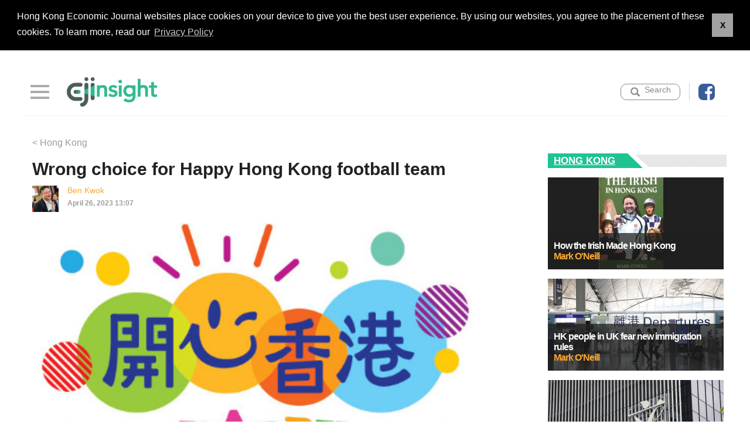

--- FILE ---
content_type: text/html; charset=UTF-8
request_url: https://www.ejinsight.com/eji/article/id/3436813/20230426-Wrong-choice-for-Happy-Hong-Kong-football-team
body_size: 8007
content:
<!DOCTYPE html PUBLIC "-//W3C//DTD XHTML 1.0 Transitional//EN" "http://www.w3.org/TR/xhtml1/DTD/xhtml1-transitional.dtd">
<html xmlns="http://www.w3.org/1999/xhtml">
  <head>
  <meta http-equiv="Content-Type" content="text/html; charset=UTF-8" >
  <meta name="viewport" content="width=device-width, initial-scale=1.0">    
  <meta http-equiv="cache-control" content="no-cache" />
  <meta http-equiv="Pragma" content="no-cache" />
    <title>Wrong choice for Happy Hong Kong football team EJINSIGHT - ejinsight.com </title>
  <link rel="canonical" href="https://www.ejinsight.com/eji/article/id/3436813/20230426-Wrong-choice-for-Happy-Hong-Kong-football-team">

  <meta name="keywords" content="ejinsight 20230426-Wrong-choice-for-Happy-Hong-Kong-football-team Hkej ejinsight.com">
<meta name="description" content="ejinsight 20230426-Wrong-choice-for-Happy-Hong-Kong-football-team Hkej ejinsight.com">
<meta property="og:title" content="Wrong choice for Happy Hong Kong football team EJINSIGHT - ejinsight.com ">
<meta property="og:type" content="article">
<meta property="og:url" content="//ejinsight.com/eji/article/id/3436813/20230426-Wrong-choice-for-Happy-Hong-Kong-football-team">
<meta property="og:image" content="https://static.hkej.com/eji/images/2023/04/26/3436813_e59552c70e48472c1915aa38a4ac2d26.jpg">
<meta property="og:image:width" content="620">
<meta property="og:image:height" content="320">
<meta property="og:site_name" content="EJINSIGHT">
<meta property="fb:admins" content="writerprogram">
<meta property="fb:app_id" content="160465764053571">
<meta property="og:description" content="One of the most memorable events about the celebration of the end of SARS was the Real Madrid visit.
The so-called six aces era with French Zidane, Brazilian Ronaldo and Carlos, England’s Beckham,">  <LINK REL="SHORTCUT ICON" HREF="/images/favicon.ico?20240813">    

  <!-- Material Design for Bootstrap CSS -->
  <link rel="stylesheet" href="/assets/bootstrap/bootstrap.css" />
  <link rel="stylesheet" href="/assets/sidemenu/drawer.css" />
  <!-- icheck Button -->
  <link href="/assets/icheck/green.css" rel="stylesheet" />
  <link href="/assets/icheck/skins/square/green.css" rel="stylesheet" />
  <!-- auto complete -->
  <link rel="stylesheet" href="//ajax.googleapis.com/ajax/libs/jqueryui/1.10.1/themes/base/minified/jquery-ui.min.css" type="text/css" />           
  <!-- Add fancyBox main CSS files -->      
  <link rel="stylesheet" type="text/css" href="/assets/fancybox3/jquery.fancybox.css" media="screen" />

  <!-- swiper slider -->      
  <link rel="stylesheet" type="text/css" href="/assets/swiper/slick-theme.css" />
      
  <!-- lightslider -->
  <link rel="stylesheet"  href="/assets/lightslider/lightslider.css"/>
      
  <link rel="stylesheet" href="/assets/innermenu/style.css" />
  <!-- Link Swiper's CSS -->
  <link rel="stylesheet" href="/assets/slider/swiper.css">

  <link rel="stylesheet" href="/assets/css/style.css?20200310a" />
  
  <!--new style2020 -->
  <link rel="stylesheet" href="/assets/v2/css/style2020.css?1769129828" />

<!--  JavaScript Force HTTPS/HTTP  -->
<script type="text/javascript">
if (location.protocol != 'https:')
    {
     location.href = 'https:' + window.location.href.substring(window.location.protocol.length);
    }
</script>
<!--  JavaScript Force HTTPS/HTTP  -->

  <script src="https://ajax.googleapis.com/ajax/libs/jquery/1.11.1/jquery.min.js"></script>
       
  <!-- Javascript -->
  <script src="/assets/js/smooth-scroll.js"></script>
  <script>
    smoothScroll.init();
  </script>
   
          
  <!-- Add fancyBox main JS files -->
  <script type="text/javascript" src="/assets/fancybox3/jquery.fancybox.js"></script>

  <!-- cookie consent --> 
  <link rel="stylesheet" type="text/css" href="https://static.hkej.com/hkej/css/cookieconsent.min.css?20200115a" />
  <script src="https://static.hkej.com/hkej/js/cookieconsent.min.js"></script>
  <script src="/assets/js/consent_setting.js?20200115c"></script>
  <!-- cookie consent -->
  <!-- Async AD   -->
  <script src="/assets/js/asyncad.js?20240812a"></script>
  <!-- Async AD  -->

  <!-- Google Tag Manager -->
  <script>(function(w,d,s,l,i){w[l]=w[l]||[];w[l].push({'gtm.start':
  new Date().getTime(),event:'gtm.js'});var f=d.getElementsByTagName(s)[0],
  j=d.createElement(s),dl=l!='dataLayer'?'&l='+l:'';j.async=true;j.src=
  'https://www.googletagmanager.com/gtm.js?id='+i+dl;f.parentNode.insertBefore(j,f);
  })(window,document,'script','dataLayer','GTM-MDCXM5H');</script>
  <!-- End Google Tag Manager -->

  </head>

  <body class="drawer drawer--left">
     <!-- Google Tag Manager (noscript) -->
   <noscript><iframe src="https://www.googletagmanager.com/ns.html?id=GTM-MDCXM5H"
  height="0" width="0" style="display:none;visibility:hidden"></iframe></noscript>
  <!-- End Google Tag Manager (noscript) -->
  <!-- Wrapper --> 
  <div id="top"></div>
    <div id="wrapper" >
  <script type='text/javascript'>
(function() {
var useSSL = 'https:' == document.location.protocol;
var src = (useSSL ? 'https:' : 'http:') +
'//www.googletagservices.com/tag/js/gpt.js';
document.write('<scr' + 'ipt src="' + src + '"></scr' + 'ipt>');
})();
</script>

<div class="w1200">
<div class="topbanner">
<div class="top_ad">
		<!-- /79812692/EJInsight_Others_TopBanner -->
		<div id='div-gpt-ad-31744734548-0'>
		<script>
		desktopviewad('/79812692/EJInsight_Others_TopBanner',[[728, 90], [970, 90], [970, 160], [970, 250]],'div-gpt-ad-31744734548-0');
		</script>
		</div>

		<!-- EJInsight_Others_TopBanner -->
		<!--<script type='text/javascript'>
				googletag.defineSlot('/79812692/EJInsight_Others_TopBanner', [[728, 90], [970, 90], [970, 160], [970, 250]], 'div-gpt-ad-2398855528202-0').addService(googletag.pubads()).setCollapseEmptyDiv(true,true);
				googletag.pubads().enableSingleRequest();
				googletag.enableServices();
		</script>
		<div id='div-gpt-ad-2398855528202-0' style='display:none;'>
		<script type='text/javascript'>
		googletag.display('div-gpt-ad-2398855528202-0');
		</script>
		</div>		
		-->
</div>
</div>
</div>		             <header>
           
                    <div class="menu">
                        
                       
                    <button type="button" class="drawer-toggle drawer-hamburger">
					  <span class="drawer-hamburger-icon"></span>
                    </button>
                    
                        
                    <div class="logo"><a href="/eji/index"><img src="/images/eji_logo_600.png" alt="" /></a></div>
                   
                    <div class="user">
                     
                        <div class="search_icon dropdown">
						
							<a href="#" class="" id="dropdownsearch" data-toggle="dropdown" aria-haspopup="true" aria-expanded="false"><span>Search</span></a>
						
							<div class="dropdown-menu dropdown-menu-right" aria-labelledby="dropdownsearch">

              
							<form action="//search.hkej.com/template/fulltextsearch/php/search.php?q=" id="menu_form" method="get" target="_blank" >							
							<input type="text" id="q" name="q" class="dropdowntext" placeholder="SEARCH" value="">
							</form>
						  

              </div>
							
						</div>                         
                        <div class="fb_icon"><a href="https://facebook.com/ejinsight/" target="blank"><img src="/images/fbicon.png" alt=""></a></div>
                      
                    </div>     
                    </div>    
                        <nav class="drawer-nav" >
                         
                    
                          <ul class="drawer-menu sidemenu">
                              <li><button type="button" class="drawer-toggle drawer-hamburger closebtn">
                          <span class="drawer-hamburger-icon close"></span>
                        </button></li>
                            <li><a class="home" href="/eji/index">HOME</a></li>
                                                        		 <li><a href="/eji/category/living">LIFESTYLE</a></li>
                                                        		 <li><a href="/eji/category/business">BUSINESS</a></li>
                                                        		 <li><a href="/eji/category/startups">STARTUPS</a></li>
                                                        		 <li><a href="/eji/category/hongkong">HONG KONG</a></li>
                                                        		 <li><a href="/eji/category/world">WORLD</a></li>
                                                        		 <li><a href="/eji/category/features">FEATURES</a></li>
                            							<!--<li><a class="cm" href="/eji/feedback">Feedback</a></li>-->
                            <li><div class="social_media_icon">EJInsight Facebook：
                              <span class="fb"><a href="https://www.facebook.com/ejinsight/" target="_blank"><img src="/images/social_media01.png" alt="" /></a></span>
                              <!-- <span class="yu"><a href="#" target="_blank"><img src="/images_v2/social_media02.png" alt="" /></a></span>--> 
                             </div></li>
                            <li class="backej"><a href="http://www.hkej.com/">www.hkej.com</a></li>
                             
                        </ul>
                                                 
                        </nav>
                    	                              
         
           </header>
           <!-- header end -->  

  
<section id="content" class="innerpage" >
<!-- column_left start --> 
<div class="column_left" >


    <div class="list_box">

    <!--<div class="btn_set"><a href="javascript:history.back()"> &lt; Back</a></div>-->
	<div class="btn_set"><a href="/eji/category/hongkong"> &lt; Hong Kong</a></div>

    <div class="content_text">
	<h1>Wrong choice for Happy Hong Kong football team</h1>
	<div class="date">
	
    <span class="post-page-date">
			<div class="bypostauthorimage"><img src="https://static.hkej.com/eji/author/567/author_567.jpg" class="avatar avatar-96 photo avatar-default" height="96" width="96"></div>
     
    <div class="bypostauthor-container"> 
   		
    	<span class="bypostauthor"><a href="/eji/author/id/567" title="Ben Kwok" rel="author">Ben Kwok</a></span>
     	
    <span class="doctor">April 26, 2023 13:07</span>
	</div>
    </span>


	</div>

							<!-- sharethis plugin-->
							<script type='text/javascript' src='https://platform-api.sharethis.com/js/sharethis.js#property=64755bbd7cccdc001910bbfb&product=inline-share-buttons' async='async'></script>
							<!-- sharethis buttons -->
							<div class="sharethis-inline-share-buttons"></div>
            
									<div class="pic pictop"><img src="https://static.hkej.com/eji/images/2023/04/26/3436813_e59552c70e48472c1915aa38a4ac2d26.jpg" alt="Image: Hong Kong Government" title="Image: Hong Kong Government" />
								</div>
						<p>One of the most memorable events about the celebration of the end of SARS was the Real Madrid visit.</p>
<p>The so-called six aces era with French Zidane, Brazilian Ronaldo and Carlos, England’s Beckham, Portuguese Figo and Spanish Raul turned the local football fans into a frenzy at the Hong Kong stadium on 8 August 2003.</p>
<p>Now fast forward 20 years, and look who are coming to town for Happy Hong Kong?</p>
<p>Manchester United U16 squad is flying in to play two friendly matches against local elites.</p>
<p>So much for the excitement of the Happy Hong Kong campaign, which also include HK$30 movie tickets on Saturday that signifies the government’s initiative to bring back the good old days for the general public!</p>
<p>Even the magical Manchester United U16 team, the cradle for David Beckham, Paul Scholes, Ryan Giggs and the Neville brothers, could reproduce another classic 92 team, one cannot stop missing the Real Madrid presence that really cheered up Hong Kong that summer.</p>
<p>Still, U16, while being the lowest of the four youth troops in the mighty Manchester United, could serve as an inspiration for local teenagers.</p>
<p>Nonetheless, the main purpose of the campaign is to cheer up Hong Kong, but the government invited only U16, not other bigger names so it might fail to achieve its goal of uniting Hongkongers.</p>
<p>Just count how many Hong Kong people are rooting for Arsenal and even more people are spending weekends in watching English Premier League and you will get the picture.</p>
<p>By the way, has the SAR government forgotten that President Xi is a fan of Manchester City, not Manchester United?</p>
<p>Perhaps the government would need to hold the purse strings in case the economic recovery is slower than expected (which seems to be the case three months after the reopening).</p>
<p>It is indeed hard to bring back a strong recovery as seen in the post-SARS period given the pandemic lasted three years, compared to only three months for SARS.</p>
<p>-- Contact us at <a href="/cdn-cgi/l/email-protection" class="__cf_email__" data-cfemail="45202b22292c362d052d2e202f6b262a28">[email&#160;protected]</a></p>
<p> </p>
		<div id="author-info">
				<div id="author-image">
				<img src="https://static.hkej.com/eji/author/567/author_567.jpg" class="avatar avatar-96 photo avatar-default" height="96" width="96">
				</div><!--author-image-->
				<div id="author-desc">
					<h3>
						<a href="/eji/author/id/567" title="Posts by Ben Kwok" rel="author">Ben Kwok</a>
                    </h3>
					<div class="description-author">
						EJ Insight writer	</div>
                    
                    <!--description-author-->
					<ul class="author-social">
				</div><!--author-desc-->
		</div>
		</div> <!-- end content-text -->
	</div>
	<!-- box list_box end -->
</div>
<!-- column_left end --> 
<div class="lrec_ad mobile_display">

					<div id='div-gpt-ad-1398855689142-0'>
					<script data-cfasync="false" src="/cdn-cgi/scripts/5c5dd728/cloudflare-static/email-decode.min.js"></script><script>
					mobileviewad('/79812692/EJInsight_OthersMobile_LargeRectangle', [300, 250], 'div-gpt-ad-1398855689142-0');
					</script>
					</div>

</div>	
<!-- column_right start --> 
<div class="column_right" >
<div class="right_col">

<div class="rightad lrec_ad">
		<!-- EJInsight_Others_LargeRectangle -->
		<div id='div-gpt-ad-1398855582247-0'>
		<script>
		desktopviewad('/79812692/EJInsight_Others_LargeRectangle',[[300, 250]], 'div-gpt-ad-1398855582247-0');
		</script>
		</div>

</div>
	
<div class="rightad lrec_ad">
		<!-- EJInsight_Others_LargeRectangle2 -->
		<div id='div-gpt-ad-1398855582222-0'>
		<script>
    	$(document).ready(function() {
      		if (!isMobileDevice())  {desktopviewad('/79812692/EJInsight_Others_LargeRectangle2',[[300, 250], [300, 600]], 'div-gpt-ad-1398855582222-0');}
    	});
		</script>
		</div>
</div>
  
  <div class="featured-category">
 <h3><span class="line-title"></span><span class="widget-title"><div class="image-featured-category-title"><a href="/eji/category/hongkong">Hong Kong</a></div></span></h3>
                                
	<ul class="mosaic" id="mosaic">
		<li>
			<div class="mosaic-posts-image">
							<a href="/eji/article/id/4300939/260120-How-the-Irish-Made-Hong-Kong" title="260120-How-the-Irish-Made-Hong-Kong">
				<img width="338" height="172" src="https://static.hkej.com/eji/images/2026/01/20/4300939_369aad481ca88bd0d0ae66ca9093c747_300.jpg" class="attachment-medium-thumb wp-post-image" alt="260120-How-the-Irish-Made-Hong-Kong">				</a>
								<div class="mosaic-text">
					<div class="mosaic-title">
						<h2>
						<a href="/eji/article/id/4300939/260120-How-the-Irish-Made-Hong-Kong" class="big-featured-posts-title">How the Irish Made Hong Kong						 <a href="/eji/author/id/206"><span> Mark O&#039;Neill </span>	</a>
						</a>
						</h2>
                        <div class="mosaic-excerpt">
							They provided nine of Hong Kong’s 28 governors, cured the city of tuberculosis, built and managed schools that have transformed the lives of tens of thousands of its people and won four Olympic</div>
					</div><!--mosaic-title-->
				</div><!--mosaic-text-->
			</div><!--mosaic-posts-image-->
		</li>

	</ul>
                               
	<ul class="mosaic" id="mosaic">
		<li>
			<div class="mosaic-posts-image">
							<a href="/eji/article/id/4258853/251128-HK-people-in-UK-fear-new-immigration-rules" title="251128-HK-people-in-UK-fear-new-immigration-rules">
				<img width="338" height="172" src="https://static.hkej.com/eji/images/2025/11/28/4258853_77ece873cea633acad028926a8b116f1_300.jpg" class="attachment-medium-thumb wp-post-image" alt="251128-HK-people-in-UK-fear-new-immigration-rules">				</a>
								<div class="mosaic-text">
					<div class="mosaic-title">
						<h2>
						<a href="/eji/article/id/4258853/251128-HK-people-in-UK-fear-new-immigration-rules" class="big-featured-posts-title">HK people in UK fear new immigration rules						 <a href="/eji/author/id/206"><span> Mark O&#039;Neill </span>	</a>
						</a>
						</h2>
                        <div class="mosaic-excerpt">
							Hong Kong migrants to Britain have launched a nationwide lobbying campaign to protect their future after the government published proposals to narrow their path to citizenship.
Since 2021, 160,000</div>
					</div><!--mosaic-title-->
				</div><!--mosaic-text-->
			</div><!--mosaic-posts-image-->
		</li>

	</ul>
                               
	<ul class="mosaic" id="mosaic">
		<li>
			<div class="mosaic-posts-image">
							<a href="/eji/article/id/4242052/251106-Does-Age-Matter-in-Politics?" title="251106-Does-Age-Matter-in-Politics?">
				<img width="338" height="172" src="https://static.hkej.com/eji/images/2025/11/06/4242052_c5b5a73858fe42de449d15172199e5d7_300.jpg" class="attachment-medium-thumb wp-post-image" alt="251106-Does-Age-Matter-in-Politics?">				</a>
								<div class="mosaic-text">
					<div class="mosaic-title">
						<h2>
						<a href="/eji/article/id/4242052/251106-Does-Age-Matter-in-Politics?" class="big-featured-posts-title">Does Age Matter in Politics?						 <a href="/eji/author/id/7463"><span> Michael Chugani </span>	</a>
						</a>
						</h2>
                        <div class="mosaic-excerpt">
							Getting old can be depressing. Some people try to hide it with plastic surgery or cosmetics. Others accept that old age is a fact of life. It is true that some age faster than others, either</div>
					</div><!--mosaic-title-->
				</div><!--mosaic-text-->
			</div><!--mosaic-posts-image-->
		</li>

	</ul>
                               
	<ul class="mosaic" id="mosaic">
		<li>
			<div class="mosaic-posts-image">
							<a href="/eji/article/id/4221248/251013-Should-HK-limit-overtourism?" title="251013-Should-HK-limit-overtourism?">
				<img width="338" height="172" src="https://static.hkej.com/eji/images/2025/10/13/4221248_a0c0026c0f825f96629d613e9816d9ef_300.jpg" class="attachment-medium-thumb wp-post-image" alt="251013-Should-HK-limit-overtourism?">				</a>
								<div class="mosaic-text">
					<div class="mosaic-title">
						<h2>
						<a href="/eji/article/id/4221248/251013-Should-HK-limit-overtourism?" class="big-featured-posts-title">Should HK limit overtourism?						 <a href="/eji/author/id/7463"><span> Michael Chugani </span>	</a>
						</a>
						</h2>
                        <div class="mosaic-excerpt">
							Driving south from Seattle in the US west coast state of Washington to the neighboring state of Oregon offers a spectacular view of the Pacific Ocean. My family and I did that most summers when I</div>
					</div><!--mosaic-title-->
				</div><!--mosaic-text-->
			</div><!--mosaic-posts-image-->
		</li>

	</ul>
                               
	<ul class="mosaic" id="mosaic">
		<li>
			<div class="mosaic-posts-image">
							<a href="/eji/article/id/4205964/250926-Hongkongers-face-uncertain-future-after-Farage-promise" title="250926-Hongkongers-face-uncertain-future-after-Farage-promise">
				<img width="338" height="172" src="https://static.hkej.com/eji/images/2025/09/26/4205964_b4ceff744b20cc28a9bf6239a5c0d65e_300.jpg" class="attachment-medium-thumb wp-post-image" alt="250926-Hongkongers-face-uncertain-future-after-Farage-promise">				</a>
								<div class="mosaic-text">
					<div class="mosaic-title">
						<h2>
						<a href="/eji/article/id/4205964/250926-Hongkongers-face-uncertain-future-after-Farage-promise" class="big-featured-posts-title">Hongkongers face uncertain future after Farage promise						 <a href="/eji/author/id/206"><span> Mark O&#039;Neill </span>	</a>
						</a>
						</h2>
                        <div class="mosaic-excerpt">
							The more than 160,000 Hong Kong people who have emigrated to the UK with a BNO passport face an uncertain future after a dramatic news conference by Nigel Farage, leader of the Reform UK party.
On</div>
					</div><!--mosaic-title-->
				</div><!--mosaic-text-->
			</div><!--mosaic-posts-image-->
		</li>

	</ul>

</div>
                            <div class="item_list">
                            <h3>
                                <span class="line-title"></span>
                                <span class="widget-title">Most Popular 24 Hrs</span>
							</h3>
                             <ul>
                                                               <li><div class="pic_l">
                                  <div class="pic">
                                     <a href="/eji/article/id/4300939/260120-How-the-Irish-Made-Hong-Kong"><img src="https://static.hkej.com/eji/images/2026/01/20/4300939_369aad481ca88bd0d0ae66ca9093c747_300.jpg" alt="How the Irish Made Hong Kong"/></a>
                                      
                                      </div>
                                  </div>
                                    
                                    <a href="/eji/article/id/4300939/260120-How-the-Irish-Made-Hong-Kong"><h4>How the Irish Made Hong Kong</h4></a>
                                    <!--<div class="doctor"><a href="author?id=206">Mark O&#039;Neill</a></div>-->
                                    
                                 </li>
                                                         </ul>
                            </div>

</div>
</div>
              
</section>
<!-- section end -->
<!-- /79812692/HKEJ_EJInsight_ArticlePage_InRead -->
<div id='div-gpt-ad-1479691260767-0'>
		<script>
		desktopviewad('/79812692/HKEJ_EJInsight_ArticlePage_InRead',[[6, 6]], 'div-gpt-ad-1479691260767-0');
		</script>
</div>



<script type="text/javascript">

  var ejValue={};
  
  ejValue['currentGMT']="2026-01-23T00:57:08+00:00";     
  ejValue['locationIp']="3.141.3.66";
    ejValue['locationCountry']="US"; 
     
  ejValue['categoryId']="1002";      
  ejValue['categoryName']="EJINSIGHT";  

  ejValue['firstSectionId']="2151";    
  ejValue['firstSectionName']="Hong Kong"; 
  
  ejValue['sectionIdArray']="2151";
 
  ejValue['articleCmsId']="3436813";  
  ejValue['authorName']="Ben Kwok";      
  ejValue['articleCatId']=""; 
  ejValue['articleCatName']=""; 
  ejValue['articleTitile']="Wrong choice for Happy Hong Kong football team";
  ejValue['articleSubTitle']="";  
  ejValue['columnName']=""; 
  ejValue['keywords']="";      
  ejValue['publishDateTime']="2023-04-26 13:07:00";
  ejValue['dnews_id']="";      
  ejValue['stockNumbers']="";   
  ejValue['newspaperPageNumber']="";
  ejValue['isFullArticle']="Y";
  ejValue['isTimeOpen']="N";			
  ejValue['isFreeOpen']="N";			
  
  
  ejValue['isMobilePage']="N";  	
  ejValue['typeOfPage']="Article";		
  ejValue['num']="";  
  ejValue['Forumname']=""; 

(function() {
		  var eja = document.createElement('script'); eja.type = 'text/javascript'; eja.async = true;
		  eja.src = ('https:' == document.location.protocol ? 'https://static' : 'http://static') + '.hkej.com/hkej/js/ejcounter.js?v='+Math.random();
		  var x = document.getElementsByTagName('script')[0]; x.parentNode.insertBefore(eja, x);
})();


</script>

  </div>
  <!-- Wrapper-end -->
  <!-- footer --> 
 <footer id="footer">
	<span class="footer-line"></span>
	<div id="footer-widgets">
			</div><!--footer-widgets-->
</footer>        
  <div class="footer">
  <div id="go-top" ><a title="Back to Top" data-scroll href="#top">&#9650;</a>
  </div>
        
                  
  <div class="info">

                  
  <div class="footerlist">
  <a href="/eji/aboutus">About us</a>
  |
  <a href="/eji/contactus">Contact us</a>
  |  
  <a href="//www.hkej.com/ad/html/eji_rate.html" target="_blank">Advertise</a>
  |
  <a href="//www2.hkej.com/info/disclaimer" target="_blank">Disclaimer</a>
  |
  <a href="//www2.hkej.com/info/privacy" target="_blank">Privacy</a>
  |
  <a href="//www.hkej.com/" target="_blank">HKEJ</a>         
  </div>

  <div class="disclaimer"> 
  Copyright © 2026 Hong Kong Economic Journal Company Limited. All rights reserved.</p>
  </div>
             
  </div>
  <!-- footer end --> 

  
  <!-- iScroll -->
  <script src="//cdnjs.cloudflare.com/ajax/libs/iScroll/5.2.0/iscroll.js"></script>
  <!-- bootstrap -->
  <script src="//cdnjs.cloudflare.com/ajax/libs/twitter-bootstrap/3.3.7/js/bootstrap.js"></script>
  <!-- drawer.js -->
  <script src="/assets/sidemenu/drawer.min.js?20200103b" charset="utf-8"></script>
  <script> 
  jQuery(function($){  
      $(document).ready(function() {
        $('.drawer').drawer();
      });
  });    
  </script>

  <!-- Go to www.addthis.com/dashboard to customize your tools --> <script type="text/javascript" src="//s7.addthis.com/js/300/addthis_widget.js#pubid=ra-5dc3c2d35b76b96d"></script>

  <!-- Swiper list -->
  <script src="/assets/swiper/slick.js" type="text/javascript" ></script>

  <script src="/assets/js/jquery.js" ></script>    

  <!-- Google Analytics Asynchronous Tracking -->
  <script type="text/javascript">
  var _gaq = _gaq || [];
  _gaq.push(['_setAccount', 'UA-4710049-1']);
  //_gaq.push(['_setDomainName', 'hkej.com']);
  //_gaq.push(['_addIgnoredRef', 'hkej.com']);
  _gaq.push(['_trackPageview']);
  _gaq.push(['_trackEvent', 'EJINSIGHT', 'Article Full', 'EJI:Article|DT:2023-04-26|TID:3436813|AN:Ben Kwok|CN:|TTL:Wrong choice for Happy Hong Kong football team']);
  (function() {
      var ga = document.createElement('script'); ga.type = 'text/javascript'; ga.async = true;
      ga.src = ('https:' == document.location.protocol ? 'https://ssl' : 'http://www') + '.google-analytics.com/ga.js';
      var s = document.getElementsByTagName('script')[0]; s.parentNode.insertBefore(ga, s);
    })();

  </script> 
  <!-- Begin comScore Tag -->
  <script>
      document.write(unescape("%3Cscript src='" + (document.location.protocol == "https:" ? "https://sb" : "http://b") + ".scorecardresearch.com/beacon.js' %3E%3C/script%3E"));
  </script>

  <script>
    COMSCORE.beacon({
      c1:2,
      c2:7634239,
      c3:"",
      c4:"",
      c5:"",
      c6:"",
      c15:""
    });
  </script>
  <noscript>
    <img src="//b.scorecardresearch.com/p?c1=2&c2=7634239&c3=&c4=&c5=&c6=&c15=&cj=1" />
  </noscript>
  <!-- End comScore Tag -->

  <!--<script type="text/javascript">
  $("body").children().each(function () {
      $('img').prop('src', function () { return this.src.replace('https://static.hkej.com/','https://static.hkej.net/'); });
      $('img').prop('src', function () { return this.src.replace('http://static.hkej.com/','http://static.hkej.net/'); });
    //$(this).html( $(this).html().replace(/static.hkej.com/g,"static.hkej.net") );
  });
  </script>-->

  <!-- Swiper JS -->
  <script src="/assets/slider/swiper.min.js"  type="text/javascript"></script>
  <script type="text/javascript">                
  var swiper = new Swiper('.swiper-container', {
     autoplay: {
          delay: 5500,
          disableOnInteraction: false,
        },
        pagination: {
          el: '.swiper-pagination',
          clickable: true,
        },
        navigation: {
          nextEl: '.swiper-button-next',
          prevEl: '.swiper-button-prev',
        },
      });
    
                
  </script>



<script type="text/javascript">

    var session_json = {
        ej_type: 'gated',
        ej_category: 'EJINSIGHT',
        ej_article_type: 'Article',
        ej_publish_date: '2023-04-26',
        ej_article_id: '3436813',
        ej_dnews_section: '',
        ej_paper_pg_section: 'Hong Kong',
        ej_paper_art_section: '',
        ej_author: 'Ben Kwok',
        ej_column: '',
        ej_title: 'Wrong choice for Happy Hong Kong football team',
        ej_member_type: 'NoLogin',
        ej_mid: '0',
        ej_url: window.location.href,
        ej_host: window.location.protocol + "//" + window.location.host
  };
</script>
</body>
</html>


--- FILE ---
content_type: text/html; charset=utf-8
request_url: https://www.google.com/recaptcha/api2/aframe
body_size: 183
content:
<!DOCTYPE HTML><html><head><meta http-equiv="content-type" content="text/html; charset=UTF-8"></head><body><script nonce="tjpyP1Lz82QBgDvnOKMIvg">/** Anti-fraud and anti-abuse applications only. See google.com/recaptcha */ try{var clients={'sodar':'https://pagead2.googlesyndication.com/pagead/sodar?'};window.addEventListener("message",function(a){try{if(a.source===window.parent){var b=JSON.parse(a.data);var c=clients[b['id']];if(c){var d=document.createElement('img');d.src=c+b['params']+'&rc='+(localStorage.getItem("rc::a")?sessionStorage.getItem("rc::b"):"");window.document.body.appendChild(d);sessionStorage.setItem("rc::e",parseInt(sessionStorage.getItem("rc::e")||0)+1);localStorage.setItem("rc::h",'1769129834795');}}}catch(b){}});window.parent.postMessage("_grecaptcha_ready", "*");}catch(b){}</script></body></html>

--- FILE ---
content_type: application/javascript; charset=utf-8
request_url: https://fundingchoicesmessages.google.com/f/AGSKWxWYGeXUq1ubAwCfUqTBfAiQNr2KX9gmbQ_r2c2sI46X6GMBrX89VmC4p0oSzOnCuXWqDtVPgRu7ObIs_i9tSZexC2w1mOHL-Lr6qYk9w_9pA-Dmhj6UlOj2wIzBF4QqbVgBHkPc9A==?fccs=W251bGwsbnVsbCxudWxsLG51bGwsbnVsbCxudWxsLFsxNzY5MTI5ODM1LDcxODAwMDAwMF0sbnVsbCxudWxsLG51bGwsW251bGwsWzcsOSw2XSxudWxsLDIsbnVsbCwiZW4iLG51bGwsbnVsbCxudWxsLG51bGwsbnVsbCwxXSwiaHR0cHM6Ly93d3cuZWppbnNpZ2h0LmNvbS9lamkvYXJ0aWNsZS9pZC8zNDM2ODEzLzIwMjMwNDI2LVdyb25nLWNob2ljZS1mb3ItSGFwcHktSG9uZy1Lb25nLWZvb3RiYWxsLXRlYW0iLG51bGwsW1s4LCJrNjFQQmptazZPMCJdLFs5LCJlbi1VUyJdLFsxOSwiMiJdLFsxNywiWzBdIl0sWzI0LCIiXSxbMjksImZhbHNlIl1dXQ
body_size: 217
content:
if (typeof __googlefc.fcKernelManager.run === 'function') {"use strict";this.default_ContributorServingResponseClientJs=this.default_ContributorServingResponseClientJs||{};(function(_){var window=this;
try{
var qp=function(a){this.A=_.t(a)};_.u(qp,_.J);var rp=function(a){this.A=_.t(a)};_.u(rp,_.J);rp.prototype.getWhitelistStatus=function(){return _.F(this,2)};var sp=function(a){this.A=_.t(a)};_.u(sp,_.J);var tp=_.ed(sp),up=function(a,b,c){this.B=a;this.j=_.A(b,qp,1);this.l=_.A(b,_.Pk,3);this.F=_.A(b,rp,4);a=this.B.location.hostname;this.D=_.Fg(this.j,2)&&_.O(this.j,2)!==""?_.O(this.j,2):a;a=new _.Qg(_.Qk(this.l));this.C=new _.dh(_.q.document,this.D,a);this.console=null;this.o=new _.mp(this.B,c,a)};
up.prototype.run=function(){if(_.O(this.j,3)){var a=this.C,b=_.O(this.j,3),c=_.fh(a),d=new _.Wg;b=_.hg(d,1,b);c=_.C(c,1,b);_.jh(a,c)}else _.gh(this.C,"FCNEC");_.op(this.o,_.A(this.l,_.De,1),this.l.getDefaultConsentRevocationText(),this.l.getDefaultConsentRevocationCloseText(),this.l.getDefaultConsentRevocationAttestationText(),this.D);_.pp(this.o,_.F(this.F,1),this.F.getWhitelistStatus());var e;a=(e=this.B.googlefc)==null?void 0:e.__executeManualDeployment;a!==void 0&&typeof a==="function"&&_.To(this.o.G,
"manualDeploymentApi")};var vp=function(){};vp.prototype.run=function(a,b,c){var d;return _.v(function(e){d=tp(b);(new up(a,d,c)).run();return e.return({})})};_.Tk(7,new vp);
}catch(e){_._DumpException(e)}
}).call(this,this.default_ContributorServingResponseClientJs);
// Google Inc.

//# sourceURL=/_/mss/boq-content-ads-contributor/_/js/k=boq-content-ads-contributor.ContributorServingResponseClientJs.en_US.k61PBjmk6O0.es5.O/d=1/exm=ad_blocking_detection_executable,kernel_loader,loader_js_executable,web_iab_tcf_v2_signal_executable/ed=1/rs=AJlcJMztj-kAdg6DB63MlSG3pP52LjSptg/m=cookie_refresh_executable
__googlefc.fcKernelManager.run('\x5b\x5b\x5b7,\x22\x5b\x5bnull,\\\x22ejinsight.com\\\x22,\\\x22AKsRol-K2ruq0KTFnQVI_quPWuQTIQq8_oY-sdxm-UjxCIkbbMkxgLYe0w_6rhsTZ8NqDGNR5FFHKy5mNNRT5KK8DWxYQrcf3kFkudnZeRFngZz7jMvtpXbW8l2A2oOoMkt2HJDC4NZUx42qwYfCq-3hqxLMTLO-YA\\\\u003d\\\\u003d\\\x22\x5d,null,\x5b\x5bnull,null,null,\\\x22https:\/\/fundingchoicesmessages.google.com\/f\/AGSKWxVfcUnEF_-Muv8w89zJZnEJ8XrPJhHHCs-IIJigZ7tsY-4yVoXRTC3WCCazOdvQuoOjiiiCBDbQi5z3qLPBGYuEYU-5hwnr-CKpgP81_OVM7UIMgZvk77lp-zRThlG1eU4R_Mj3Zw\\\\u003d\\\\u003d\\\x22\x5d,null,null,\x5bnull,null,null,\\\x22https:\/\/fundingchoicesmessages.google.com\/el\/AGSKWxWSQUOwczyj18Rd3eE5cxNpI3ypLsJG1H7cwpeJYVTGy3WHrrXxwqquyRYV-mfCPFvK8m9-lrqBCbqU4m-RK1TGiFD7zc5wxn8JbKyyXR4V4i6wnNoY3N9sU9bJEGXqBQikJiluqg\\\\u003d\\\\u003d\\\x22\x5d,null,\x5bnull,\x5b7,9,6\x5d,null,2,null,\\\x22en\\\x22,null,null,null,null,null,1\x5d,null,\\\x22Privacy and cookie settings\\\x22,\\\x22Close\\\x22,null,null,null,\\\x22Managed by Google. Complies with IAB TCF. CMP ID: 300\\\x22\x5d,\x5b3,1\x5d\x5d\x22\x5d\x5d,\x5bnull,null,null,\x22https:\/\/fundingchoicesmessages.google.com\/f\/AGSKWxWsWP_XSZQG0NE3AJeQh3bPRwECSf-ZiPawfrsMPScZmP_0i9cqydZsTHlRqmYjBC50-Aj6N0SiShp8e2TVMwPzVm-uABtLTT6QrWBVn31qba2NQ0uwHdlMRJCdFbLP6WorhwBoTQ\\u003d\\u003d\x22\x5d\x5d');}

--- FILE ---
content_type: application/javascript; charset=utf-8
request_url: https://fundingchoicesmessages.google.com/f/AGSKWxUWkrxnwqAU8n_FmYqmtxR5eFxamwF-YmNABrT9A5zGm1nGSvbGn1k34yesHfpiJ2fUM1ahuJaStCmA3CxFOTKDjZFneTv56v_ugECT4s29sQJIKhzWJK1PVeQi1-JSF8KglcdpsiPosgsmHsYzThwTqcUt-nYI_sp_LIjwNoy3YsV_imcwaxyrRWNN/_.banner%20ad.-160x600b./opxads./adsdaqsky_yourtango.com
body_size: -1289
content:
window['2999c792-9ce2-4e30-8257-6f1d5507d7c8'] = true;